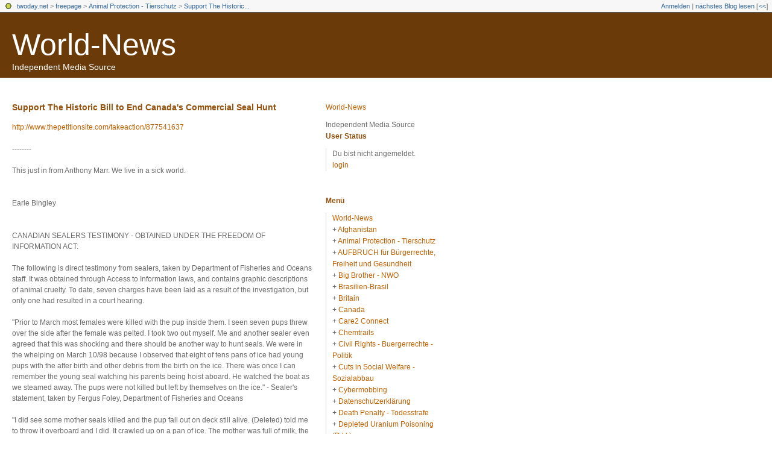

--- FILE ---
content_type: application/javascript
request_url: https://static.twoday.net/jsLib.js
body_size: 1192
content:
/**
 * A compact JavaScript-Helper Libary for Cross Browser Scripting
 * Used for twoday / antville
 *
 * Written by Matthias Platzer at http://knallgrau.at
 * inspired by code found at various places in the net
 * especially by HTMLArea by Mihai Bazon http://students.infoiasi.ro/~mishoo
 *
 * use it as you need it
 * 
 * Nov 2023: updated to reflect current web standard levels (NeonWilderness)
 * 
 */

// used in: modBetterEditorJS.skin, mod(Listening|Reading|Watching)Setup.skin, modToolbarDropDowns.skin
addEvent = function (el, evname, func) {
  el.addEventListener(evname, func, true);
};

// used in: modBetterEditorJS.skin, mod(Listening|Reading|Watching)Setup.skin
stopEvent = function (evt) {
  evt.preventDefault();
  evt.stopPropagation();
};

// NOT used
addEvents = function (el, evs, func) {
  for (var i in evs) addEvent(el, evs[i], func);
};

// NOT used
removeEvent = function (el, evname, func) {
  el.removeEventListener(evname, func, true);
};

// NOT used
removeEvents = function (el, evs, func) {
  for (var i in evs) removeEvent(el, evs[i], func);
};

// used in: modBetterEditorJS.skin
removeClass = function (el, className) {
  el.classList.remove(className);
};

// used in: modBetterEditorJS.skin
addClass = function (el, className) {
  el.classList.add(className);
};

// NOT used
hasClass = function (el, className) {
  return el.classList.contains(className);
};

// NOT used
hitTest = function (ele1, ele2) {
  if (getAbsOffsetLeft(ele1) + ele1.offsetWidth < getAbsOffsetLeft(ele2)) return false;
  if (getAbsOffsetTop(ele1) + ele1.offsetHeight < getAbsOffsetTop(ele2)) return false;
  if (getAbsOffsetLeft(ele2) + ele2.offsetWidth < getAbsOffsetLeft(ele1)) return false;
  if (getAbsOffsetTop(ele2) + ele2.offsetHeight < getAbsOffsetTop(ele1)) return false;
  return true;
};

// NOT used
isUnderMouse = function (evt, ele) {
  var sl = window.scrollX ? window.scrollX : document.body.scrollLeft;
  var st = window.scrollY ? window.scrollY : document.body.scrollTop;

  var x = evt.clientX + sl;
  var y = evt.clientY + st;
  if (x < getAbsOffsetLeft(ele)) return false;
  if (y < getAbsOffsetTop(ele)) return false;
  if (x > getAbsOffsetLeft(ele) + ele.offsetWidth) return false;
  if (y > getAbsOffsetTop(ele) + ele.offsetHeight) return false;
  return true;
};

function getAbsOffsetTop(ele) {
  var offset = 0;
  var st = window.scrollY ? window.scrollY : document.body.scrollTop;
  do {
    offset += ele.offsetTop;
    if (window.getComputedStyle && window.getComputedStyle(ele, '').getPropertyValue('position') === 'fixed') {
      offset += st;
    }
    ele = ele.offsetParent;
  } while (ele != null);
  return offset;
}

function getAbsOffsetLeft(ele) {
  var offset = 0;
  var sl = window.scrollX ? window.scrollX : document.body.scrollLeft;
  do {
    offset += ele.offsetLeft;
    if (window.getComputedStyle && window.getComputedStyle(ele, '').getPropertyValue('position') == 'fixed') {
      offset += sl;
    }
    ele = ele.offsetParent;
  } while (ele != null);
  return offset;
}

// NOT used
// Cookie Functions
function ClientCookie() {
  if (document.cookie.length) {
    this.cookies = ' ' + document.cookie;
  }
}

ClientCookie.prototype.setCookie = function (key, value) {
  document.cookie = key + '=' + escape(value);
};

ClientCookie.prototype.getCookie = function (key) {
  if (this.cookies) {
    var start = this.cookies.indexOf(' ' + key + '=');
    if (start == -1) {
      return null;
    }
    var end = this.cookies.indexOf(';', start);
    if (end == -1) {
      end = this.cookies.length;
    }
    end -= start;
    var cookie = this.cookies.substr(start, end);
    return unescape(cookie.substr(cookie.indexOf('=') + 1, cookie.length - cookie.indexOf('=') + 1));
  } else {
    return null;
  }
};

// partially used in: modBetterEditorJS.skin
userAgent = navigator.userAgent.toLowerCase();
isIE = userAgent.includes('msie') && !userAgent.includes('opera');
isOpera = userAgent.includes('opera');
isMac = userAgent.includes('mac');
isMacIE = isIE && isMac;
isWinIE = isIE && !isMac;
isSafari = userAgent.includes('safari');
// navigator.product is now deprecated and always equals "Gecko" in all browsers
isGecko = /* navigator.product == 'Gecko' && */ !isSafari;

// partially used in: modBetterEditorJS.skin
KEY_TAB = 9;
KEY_REFRESH = 116; // F5
KEY_ENTER = 13;
TAB_INDENT = 2;
KEY_SPACE = 32;

// used in: mod(Listening|Reading|Watching)Setup.skin
function newXmlRequest() {
  return new XMLHttpRequest();
}
